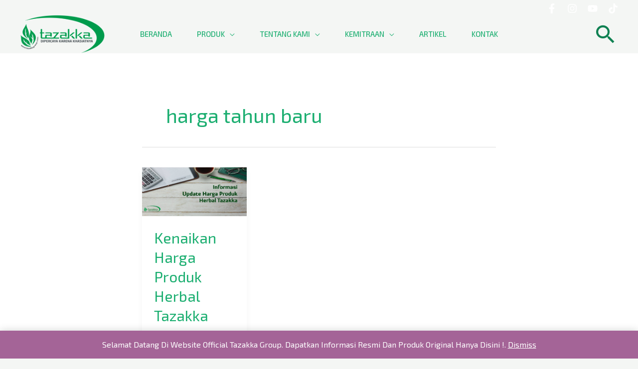

--- FILE ---
content_type: text/html; charset=utf-8
request_url: https://www.google.com/recaptcha/api2/aframe
body_size: 266
content:
<!DOCTYPE HTML><html><head><meta http-equiv="content-type" content="text/html; charset=UTF-8"></head><body><script nonce="rbgTiI5m_bD2hQ-GeyJGyw">/** Anti-fraud and anti-abuse applications only. See google.com/recaptcha */ try{var clients={'sodar':'https://pagead2.googlesyndication.com/pagead/sodar?'};window.addEventListener("message",function(a){try{if(a.source===window.parent){var b=JSON.parse(a.data);var c=clients[b['id']];if(c){var d=document.createElement('img');d.src=c+b['params']+'&rc='+(localStorage.getItem("rc::a")?sessionStorage.getItem("rc::b"):"");window.document.body.appendChild(d);sessionStorage.setItem("rc::e",parseInt(sessionStorage.getItem("rc::e")||0)+1);localStorage.setItem("rc::h",'1768872390782');}}}catch(b){}});window.parent.postMessage("_grecaptcha_ready", "*");}catch(b){}</script></body></html>